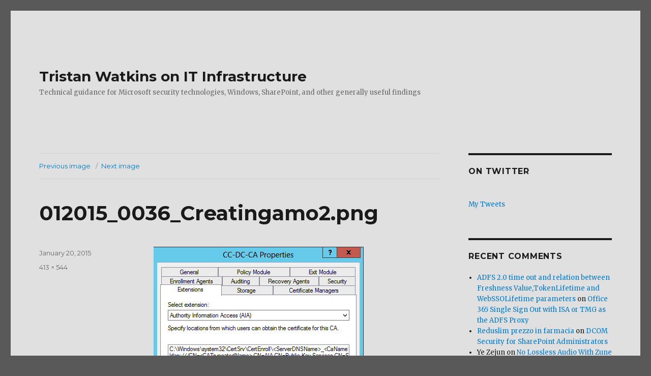

--- FILE ---
content_type: text/html
request_url: https://tristanwatkins.com/creating-compatible-modern-ssl-certificate-active-directory/012015_0036_creatingamo2-png/
body_size: 9000
content:
<!DOCTYPE html>
<html lang="en-GB" class="no-js">
<head>
<meta charset="UTF-8">
<meta name="viewport" content="width=device-width, initial-scale=1">
<link rel="profile" href="https://gmpg.org/xfn/11">
<link rel="pingback" href="/xmlrpc.php">
<script>(function(html){html.className = html.className.replace(/\bno-js\b/,'js')})(document.documentElement);</script>
<meta name="robots" content="index, follow, max-image-preview:large, max-snippet:-1, max-video-preview:-1">

<title>012015_0036_Creatingamo2.png - Tristan Watkins on IT Infrastructure</title>
<link rel="canonical" href="/creating-compatible-modern-ssl-certificate-active-directory/012015_0036_creatingamo2-png/">
<meta name="twitter:card" content="summary_large_image">
<meta name="twitter:title" content="012015_0036_Creatingamo2.png - Tristan Watkins on IT Infrastructure">
<meta name="twitter:image" content="/wp-content/uploads/012015_0036_Creatingamo2.png">
<meta name="twitter:site" content="@tr5tn">
<script type="application/ld+json" class="yoast-schema-graph">{"@context":"https://schema.org","@graph":[{"@type":"WebPage","@id":"/creating-compatible-modern-ssl-certificate-active-directory/012015_0036_creatingamo2-png/","url":"/creating-compatible-modern-ssl-certificate-active-directory/012015_0036_creatingamo2-png/","name":"012015_0036_Creatingamo2.png - Tristan Watkins on IT Infrastructure","isPartOf":{"@id":"/#website"},"primaryImageOfPage":{"@id":"/creating-compatible-modern-ssl-certificate-active-directory/012015_0036_creatingamo2-png/#primaryimage"},"image":{"@id":"/creating-compatible-modern-ssl-certificate-active-directory/012015_0036_creatingamo2-png/#primaryimage"},"thumbnailUrl":"/wp-content/uploads/012015_0036_Creatingamo2.png","datePublished":"2015-01-20T00:36:15+00:00","dateModified":"2015-01-20T00:36:15+00:00","breadcrumb":{"@id":"/creating-compatible-modern-ssl-certificate-active-directory/012015_0036_creatingamo2-png/#breadcrumb"},"inLanguage":"en-GB","potentialAction":[{"@type":"ReadAction","target":["/creating-compatible-modern-ssl-certificate-active-directory/012015_0036_creatingamo2-png/"]}]},{"@type":"ImageObject","inLanguage":"en-GB","@id":"/creating-compatible-modern-ssl-certificate-active-directory/012015_0036_creatingamo2-png/#primaryimage","url":"/wp-content/uploads/012015_0036_Creatingamo2.png","contentUrl":"/wp-content/uploads/012015_0036_Creatingamo2.png","width":413,"height":544},{"@type":"BreadcrumbList","@id":"/creating-compatible-modern-ssl-certificate-active-directory/012015_0036_creatingamo2-png/#breadcrumb","itemListElement":[{"@type":"ListItem","position":1,"name":"Creating a broadly compatible, modern SSL certificate with Active Directory Certificate Services","item":"/creating-compatible-modern-ssl-certificate-active-directory/"},{"@type":"ListItem","position":2,"name":"012015_0036_Creatingamo2.png"}]},{"@type":"WebSite","@id":"/#website","url":"/","name":"Tristan Watkins on IT Infrastructure","description":"Technical guidance for Microsoft security technologies, Windows, SharePoint, and other generally useful findings","potentialAction":[{"@type":"SearchAction","target":{"@type":"EntryPoint","urlTemplate":"/?s={search_term_string}"},"query-input":{"@type":"PropertyValueSpecification","valueRequired":true,"valueName":"search_term_string"}}],"inLanguage":"en-GB"}]}</script>

<link rel="dns-prefetch" href="//fonts.googleapis.com">
<link rel="dns-prefetch" href="//v0.wordpress.com">
<link href="https://fonts.gstatic.com/" crossorigin rel="preconnect">
<link rel="alternate" type="application/rss+xml" title="Tristan Watkins on IT Infrastructure &raquo; Feed" href="/feed/">
<link rel="alternate" type="application/rss+xml" title="Tristan Watkins on IT Infrastructure &raquo; Comments Feed" href="/comments/feed/">
<link rel="alternate" type="application/rss+xml" title="Tristan Watkins on IT Infrastructure &raquo; 012015_0036_Creatingamo2.png Comments Feed" href="/creating-compatible-modern-ssl-certificate-active-directory/012015_0036_creatingamo2-png/feed/">
<link rel="stylesheet" id="twentysixteen-jetpack-css" href="/wp-content/plugins/jetpack/modules/theme-tools/compat/twentysixteen.css?ver=11.4.1" media="all">
<link rel="stylesheet" id="wp-block-library-css" href="/wp-includes/css/dist/block-library/style.min.css?ver=6.6.2" media="all">
<style id="wp-block-library-inline-css">.has-text-align-justify{text-align:justify;}</style>
<style id="wp-block-library-theme-inline-css">.wp-block-audio :where(figcaption){color:#555;font-size:13px;text-align:center}.is-dark-theme .wp-block-audio :where(figcaption){color:#ffffffa6}.wp-block-audio{margin:0 0 1em}.wp-block-code{border:1px solid #ccc;border-radius:4px;font-family:Menlo,Consolas,monaco,monospace;padding:.8em 1em}.wp-block-embed :where(figcaption){color:#555;font-size:13px;text-align:center}.is-dark-theme .wp-block-embed :where(figcaption){color:#ffffffa6}.wp-block-embed{margin:0 0 1em}.blocks-gallery-caption{color:#555;font-size:13px;text-align:center}.is-dark-theme .blocks-gallery-caption{color:#ffffffa6}:root :where(.wp-block-image figcaption){color:#555;font-size:13px;text-align:center}.is-dark-theme :root :where(.wp-block-image figcaption){color:#ffffffa6}.wp-block-image{margin:0 0 1em}.wp-block-pullquote{border-bottom:4px solid;border-top:4px solid;color:currentColor;margin-bottom:1.75em}.wp-block-pullquote cite,.wp-block-pullquote footer,.wp-block-pullquote__citation{color:currentColor;font-size:.8125em;font-style:normal;text-transform:uppercase}.wp-block-quote{border-left:.25em solid;margin:0 0 1.75em;padding-left:1em}.wp-block-quote cite,.wp-block-quote footer{color:currentColor;font-size:.8125em;font-style:normal;position:relative}.wp-block-quote.has-text-align-right{border-left:none;border-right:.25em solid;padding-left:0;padding-right:1em}.wp-block-quote.has-text-align-center{border:none;padding-left:0}.wp-block-quote.is-large,.wp-block-quote.is-style-large,.wp-block-quote.is-style-plain{border:none}.wp-block-search .wp-block-search__label{font-weight:700}.wp-block-search__button{border:1px solid #ccc;padding:.375em .625em}:where(.wp-block-group.has-background){padding:1.25em 2.375em}.wp-block-separator.has-css-opacity{opacity:.4}.wp-block-separator{border:none;border-bottom:2px solid;margin-left:auto;margin-right:auto}.wp-block-separator.has-alpha-channel-opacity{opacity:1}.wp-block-separator:not(.is-style-wide):not(.is-style-dots){width:100px}.wp-block-separator.has-background:not(.is-style-dots){border-bottom:none;height:1px}.wp-block-separator.has-background:not(.is-style-wide):not(.is-style-dots){height:2px}.wp-block-table{margin:0 0 1em}.wp-block-table td,.wp-block-table th{word-break:normal}.wp-block-table :where(figcaption){color:#555;font-size:13px;text-align:center}.is-dark-theme .wp-block-table :where(figcaption){color:#ffffffa6}.wp-block-video :where(figcaption){color:#555;font-size:13px;text-align:center}.is-dark-theme .wp-block-video :where(figcaption){color:#ffffffa6}.wp-block-video{margin:0 0 1em}:root :where(.wp-block-template-part.has-background){margin-bottom:0;margin-top:0;padding:1.25em 2.375em}</style>
<link rel="stylesheet" id="mediaelement-css" href="/wp-includes/js/mediaelement/mediaelementplayer-legacy.min.css?ver=4.2.17" media="all">
<link rel="stylesheet" id="wp-mediaelement-css" href="/wp-includes/js/mediaelement/wp-mediaelement.min.css?ver=6.6.2" media="all">
<style id="classic-theme-styles-inline-css">/*! This file is auto-generated */
.wp-block-button__link{color:#fff;background-color:#32373c;border-radius:9999px;box-shadow:none;text-decoration:none;padding:calc(.667em + 2px) calc(1.333em + 2px);font-size:1.125em}.wp-block-file__button{background:#32373c;color:#fff;text-decoration:none}</style>
<style id="global-styles-inline-css">:root{--wp--preset--aspect-ratio--square: 1;--wp--preset--aspect-ratio--4-3: 4/3;--wp--preset--aspect-ratio--3-4: 3/4;--wp--preset--aspect-ratio--3-2: 3/2;--wp--preset--aspect-ratio--2-3: 2/3;--wp--preset--aspect-ratio--16-9: 16/9;--wp--preset--aspect-ratio--9-16: 9/16;--wp--preset--color--black: #000000;--wp--preset--color--cyan-bluish-gray: #abb8c3;--wp--preset--color--white: #fff;--wp--preset--color--pale-pink: #f78da7;--wp--preset--color--vivid-red: #cf2e2e;--wp--preset--color--luminous-vivid-orange: #ff6900;--wp--preset--color--luminous-vivid-amber: #fcb900;--wp--preset--color--light-green-cyan: #7bdcb5;--wp--preset--color--vivid-green-cyan: #00d084;--wp--preset--color--pale-cyan-blue: #8ed1fc;--wp--preset--color--vivid-cyan-blue: #0693e3;--wp--preset--color--vivid-purple: #9b51e0;--wp--preset--color--dark-gray: #1a1a1a;--wp--preset--color--medium-gray: #686868;--wp--preset--color--light-gray: #e5e5e5;--wp--preset--color--blue-gray: #4d545c;--wp--preset--color--bright-blue: #007acc;--wp--preset--color--light-blue: #9adffd;--wp--preset--color--dark-brown: #402b30;--wp--preset--color--medium-brown: #774e24;--wp--preset--color--dark-red: #640c1f;--wp--preset--color--bright-red: #ff675f;--wp--preset--color--yellow: #ffef8e;--wp--preset--gradient--vivid-cyan-blue-to-vivid-purple: linear-gradient(135deg,rgba(6,147,227,1) 0%,rgb(155,81,224) 100%);--wp--preset--gradient--light-green-cyan-to-vivid-green-cyan: linear-gradient(135deg,rgb(122,220,180) 0%,rgb(0,208,130) 100%);--wp--preset--gradient--luminous-vivid-amber-to-luminous-vivid-orange: linear-gradient(135deg,rgba(252,185,0,1) 0%,rgba(255,105,0,1) 100%);--wp--preset--gradient--luminous-vivid-orange-to-vivid-red: linear-gradient(135deg,rgba(255,105,0,1) 0%,rgb(207,46,46) 100%);--wp--preset--gradient--very-light-gray-to-cyan-bluish-gray: linear-gradient(135deg,rgb(238,238,238) 0%,rgb(169,184,195) 100%);--wp--preset--gradient--cool-to-warm-spectrum: linear-gradient(135deg,rgb(74,234,220) 0%,rgb(151,120,209) 20%,rgb(207,42,186) 40%,rgb(238,44,130) 60%,rgb(251,105,98) 80%,rgb(254,248,76) 100%);--wp--preset--gradient--blush-light-purple: linear-gradient(135deg,rgb(255,206,236) 0%,rgb(152,150,240) 100%);--wp--preset--gradient--blush-bordeaux: linear-gradient(135deg,rgb(254,205,165) 0%,rgb(254,45,45) 50%,rgb(107,0,62) 100%);--wp--preset--gradient--luminous-dusk: linear-gradient(135deg,rgb(255,203,112) 0%,rgb(199,81,192) 50%,rgb(65,88,208) 100%);--wp--preset--gradient--pale-ocean: linear-gradient(135deg,rgb(255,245,203) 0%,rgb(182,227,212) 50%,rgb(51,167,181) 100%);--wp--preset--gradient--electric-grass: linear-gradient(135deg,rgb(202,248,128) 0%,rgb(113,206,126) 100%);--wp--preset--gradient--midnight: linear-gradient(135deg,rgb(2,3,129) 0%,rgb(40,116,252) 100%);--wp--preset--font-size--small: 13px;--wp--preset--font-size--medium: 20px;--wp--preset--font-size--large: 36px;--wp--preset--font-size--x-large: 42px;--wp--preset--spacing--20: 0.44rem;--wp--preset--spacing--30: 0.67rem;--wp--preset--spacing--40: 1rem;--wp--preset--spacing--50: 1.5rem;--wp--preset--spacing--60: 2.25rem;--wp--preset--spacing--70: 3.38rem;--wp--preset--spacing--80: 5.06rem;--wp--preset--shadow--natural: 6px 6px 9px rgba(0, 0, 0, 0.2);--wp--preset--shadow--deep: 12px 12px 50px rgba(0, 0, 0, 0.4);--wp--preset--shadow--sharp: 6px 6px 0px rgba(0, 0, 0, 0.2);--wp--preset--shadow--outlined: 6px 6px 0px -3px rgba(255, 255, 255, 1), 6px 6px rgba(0, 0, 0, 1);--wp--preset--shadow--crisp: 6px 6px 0px rgba(0, 0, 0, 1);}:where(.is-layout-flex){gap: 0.5em;}:where(.is-layout-grid){gap: 0.5em;}body .is-layout-flex{display: flex;}.is-layout-flex{flex-wrap: wrap;align-items: center;}.is-layout-flex > :is(*, div){margin: 0;}body .is-layout-grid{display: grid;}.is-layout-grid > :is(*, div){margin: 0;}:where(.wp-block-columns.is-layout-flex){gap: 2em;}:where(.wp-block-columns.is-layout-grid){gap: 2em;}:where(.wp-block-post-template.is-layout-flex){gap: 1.25em;}:where(.wp-block-post-template.is-layout-grid){gap: 1.25em;}.has-black-color{color: var(--wp--preset--color--black) !important;}.has-cyan-bluish-gray-color{color: var(--wp--preset--color--cyan-bluish-gray) !important;}.has-white-color{color: var(--wp--preset--color--white) !important;}.has-pale-pink-color{color: var(--wp--preset--color--pale-pink) !important;}.has-vivid-red-color{color: var(--wp--preset--color--vivid-red) !important;}.has-luminous-vivid-orange-color{color: var(--wp--preset--color--luminous-vivid-orange) !important;}.has-luminous-vivid-amber-color{color: var(--wp--preset--color--luminous-vivid-amber) !important;}.has-light-green-cyan-color{color: var(--wp--preset--color--light-green-cyan) !important;}.has-vivid-green-cyan-color{color: var(--wp--preset--color--vivid-green-cyan) !important;}.has-pale-cyan-blue-color{color: var(--wp--preset--color--pale-cyan-blue) !important;}.has-vivid-cyan-blue-color{color: var(--wp--preset--color--vivid-cyan-blue) !important;}.has-vivid-purple-color{color: var(--wp--preset--color--vivid-purple) !important;}.has-black-background-color{background-color: var(--wp--preset--color--black) !important;}.has-cyan-bluish-gray-background-color{background-color: var(--wp--preset--color--cyan-bluish-gray) !important;}.has-white-background-color{background-color: var(--wp--preset--color--white) !important;}.has-pale-pink-background-color{background-color: var(--wp--preset--color--pale-pink) !important;}.has-vivid-red-background-color{background-color: var(--wp--preset--color--vivid-red) !important;}.has-luminous-vivid-orange-background-color{background-color: var(--wp--preset--color--luminous-vivid-orange) !important;}.has-luminous-vivid-amber-background-color{background-color: var(--wp--preset--color--luminous-vivid-amber) !important;}.has-light-green-cyan-background-color{background-color: var(--wp--preset--color--light-green-cyan) !important;}.has-vivid-green-cyan-background-color{background-color: var(--wp--preset--color--vivid-green-cyan) !important;}.has-pale-cyan-blue-background-color{background-color: var(--wp--preset--color--pale-cyan-blue) !important;}.has-vivid-cyan-blue-background-color{background-color: var(--wp--preset--color--vivid-cyan-blue) !important;}.has-vivid-purple-background-color{background-color: var(--wp--preset--color--vivid-purple) !important;}.has-black-border-color{border-color: var(--wp--preset--color--black) !important;}.has-cyan-bluish-gray-border-color{border-color: var(--wp--preset--color--cyan-bluish-gray) !important;}.has-white-border-color{border-color: var(--wp--preset--color--white) !important;}.has-pale-pink-border-color{border-color: var(--wp--preset--color--pale-pink) !important;}.has-vivid-red-border-color{border-color: var(--wp--preset--color--vivid-red) !important;}.has-luminous-vivid-orange-border-color{border-color: var(--wp--preset--color--luminous-vivid-orange) !important;}.has-luminous-vivid-amber-border-color{border-color: var(--wp--preset--color--luminous-vivid-amber) !important;}.has-light-green-cyan-border-color{border-color: var(--wp--preset--color--light-green-cyan) !important;}.has-vivid-green-cyan-border-color{border-color: var(--wp--preset--color--vivid-green-cyan) !important;}.has-pale-cyan-blue-border-color{border-color: var(--wp--preset--color--pale-cyan-blue) !important;}.has-vivid-cyan-blue-border-color{border-color: var(--wp--preset--color--vivid-cyan-blue) !important;}.has-vivid-purple-border-color{border-color: var(--wp--preset--color--vivid-purple) !important;}.has-vivid-cyan-blue-to-vivid-purple-gradient-background{background: var(--wp--preset--gradient--vivid-cyan-blue-to-vivid-purple) !important;}.has-light-green-cyan-to-vivid-green-cyan-gradient-background{background: var(--wp--preset--gradient--light-green-cyan-to-vivid-green-cyan) !important;}.has-luminous-vivid-amber-to-luminous-vivid-orange-gradient-background{background: var(--wp--preset--gradient--luminous-vivid-amber-to-luminous-vivid-orange) !important;}.has-luminous-vivid-orange-to-vivid-red-gradient-background{background: var(--wp--preset--gradient--luminous-vivid-orange-to-vivid-red) !important;}.has-very-light-gray-to-cyan-bluish-gray-gradient-background{background: var(--wp--preset--gradient--very-light-gray-to-cyan-bluish-gray) !important;}.has-cool-to-warm-spectrum-gradient-background{background: var(--wp--preset--gradient--cool-to-warm-spectrum) !important;}.has-blush-light-purple-gradient-background{background: var(--wp--preset--gradient--blush-light-purple) !important;}.has-blush-bordeaux-gradient-background{background: var(--wp--preset--gradient--blush-bordeaux) !important;}.has-luminous-dusk-gradient-background{background: var(--wp--preset--gradient--luminous-dusk) !important;}.has-pale-ocean-gradient-background{background: var(--wp--preset--gradient--pale-ocean) !important;}.has-electric-grass-gradient-background{background: var(--wp--preset--gradient--electric-grass) !important;}.has-midnight-gradient-background{background: var(--wp--preset--gradient--midnight) !important;}.has-small-font-size{font-size: var(--wp--preset--font-size--small) !important;}.has-medium-font-size{font-size: var(--wp--preset--font-size--medium) !important;}.has-large-font-size{font-size: var(--wp--preset--font-size--large) !important;}.has-x-large-font-size{font-size: var(--wp--preset--font-size--x-large) !important;}
:where(.wp-block-post-template.is-layout-flex){gap: 1.25em;}:where(.wp-block-post-template.is-layout-grid){gap: 1.25em;}
:where(.wp-block-columns.is-layout-flex){gap: 2em;}:where(.wp-block-columns.is-layout-grid){gap: 2em;}
:root :where(.wp-block-pullquote){font-size: 1.5em;line-height: 1.6;}</style>
<link rel="stylesheet" id="twentysixteen-fonts-css" href="https://fonts.googleapis.com/css?family=Merriweather%3A400%2C700%2C900%2C400italic%2C700italic%2C900italic%7CMontserrat%3A400%2C700%7CInconsolata%3A400&#038;subset=latin%2Clatin-ext&#038;display=fallback" media="all">
<link rel="stylesheet" id="genericons-css" href="/wp-content/plugins/jetpack/_inc/genericons/genericons/genericons.css?ver=3.1" media="all">
<link rel="stylesheet" id="twentysixteen-style-css" href="/wp-content/themes/twentysixteen/style.css?ver=20201208" media="all">
<style id="twentysixteen-style-inline-css">/* Custom Page Background Color */
		.site {
			background-color: #e0e0e0;
		}

		mark,
		ins,
		button,
		button[disabled]:hover,
		button[disabled]:focus,
		input[type="button"],
		input[type="button"][disabled]:hover,
		input[type="button"][disabled]:focus,
		input[type="reset"],
		input[type="reset"][disabled]:hover,
		input[type="reset"][disabled]:focus,
		input[type="submit"],
		input[type="submit"][disabled]:hover,
		input[type="submit"][disabled]:focus,
		.menu-toggle.toggled-on,
		.menu-toggle.toggled-on:hover,
		.menu-toggle.toggled-on:focus,
		.pagination .prev,
		.pagination .next,
		.pagination .prev:hover,
		.pagination .prev:focus,
		.pagination .next:hover,
		.pagination .next:focus,
		.pagination .nav-links:before,
		.pagination .nav-links:after,
		.widget_calendar tbody a,
		.widget_calendar tbody a:hover,
		.widget_calendar tbody a:focus,
		.page-links a,
		.page-links a:hover,
		.page-links a:focus {
			color: #e0e0e0;
		}

		@media screen and (min-width: 56.875em) {
			.main-navigation ul ul li {
				background-color: #e0e0e0;
			}

			.main-navigation ul ul:after {
				border-top-color: #e0e0e0;
				border-bottom-color: #e0e0e0;
			}
		}</style>
<link rel="stylesheet" id="twentysixteen-block-style-css" href="/wp-content/themes/twentysixteen/css/blocks.css?ver=20220524" media="all">
<!--[if lt IE 10]>
<link rel='stylesheet' id='twentysixteen-ie-css' href='/wp-content/themes/twentysixteen/css/ie.css?ver=20170530' media='all' />
<![endif]-->
<!--[if lt IE 9]>
<link rel='stylesheet' id='twentysixteen-ie8-css' href='/wp-content/themes/twentysixteen/css/ie8.css?ver=20170530' media='all' />
<![endif]-->
<!--[if lt IE 8]>
<link rel='stylesheet' id='twentysixteen-ie7-css' href='/wp-content/themes/twentysixteen/css/ie7.css?ver=20170530' media='all' />
<![endif]-->
<link rel="stylesheet" id="jetpack_css-css" href="/wp-content/plugins/jetpack/css/jetpack.css?ver=11.4.1" media="all">
<!--[if lt IE 9]>
<script src="/wp-content/themes/twentysixteen/js/html5.js?ver=3.7.3" id="twentysixteen-html5-js"></script>
<![endif]-->
<script src="/wp-includes/js/jquery/jquery.min.js?ver=3.7.1" id="jquery-core-js"></script>
<script src="/wp-includes/js/jquery/jquery-migrate.min.js?ver=3.4.1" id="jquery-migrate-js"></script>
<script src="/wp-content/themes/twentysixteen/js/keyboard-image-navigation.js?ver=20170530" id="twentysixteen-keyboard-image-navigation-js"></script>
<link rel="https://api.w.org/" href="/wp-json/">
<link rel="alternate" title="JSON" type="application/json" href="/wp-json/wp/v2/media/2854">
<link rel="EditURI" type="application/rsd+xml" title="RSD" href="/xmlrpc.php?rsd">
<meta name="generator" content="WordPress 6.6.2">
<link rel="shortlink" href="/?p=2854">
<link rel="alternate" title="oEmbed (JSON)" type="application/json+oembed" href="/wp-json/oembed/1.0/embed?url=https%3A%2F%2F%2Fcreating-compatible-modern-ssl-certificate-active-directory%2F012015_0036_creatingamo2-png%2F">
<link rel="alternate" title="oEmbed (XML)" type="text/xml+oembed" href="/wp-json/oembed/1.0/embed?url=https%3A%2F%2F%2Fcreating-compatible-modern-ssl-certificate-active-directory%2F012015_0036_creatingamo2-png%2F#038;format=xml">
<style>img#wpstats{display:none}</style>
<style>.recentcomments a{display:inline !important;padding:0 !important;margin:0 !important;}</style>
<style id="custom-background-css">body.custom-background { background-color: #595959; }</style>
</head>
<body class="attachment attachment-template-default single single-attachment postid-2854 attachmentid-2854 attachment-png custom-background wp-embed-responsive">
<div id="page" class="site">
<div class="site-inner">
<a class="skip-link screen-reader-text" href="#content">Skip to content</a>
<header id="masthead" class="site-header">
<div class="site-header-main">
<div class="site-branding">
<p class="site-title"><a href="/" rel="home">Tristan Watkins on IT Infrastructure</a></p>
<p class="site-description">Technical guidance for Microsoft security technologies, Windows, SharePoint, and other generally useful findings</p>
</div>
</div>
</header>
<div id="content" class="site-content">
<div id="primary" class="content-area">
<main id="main" class="site-main">
<article id="post-2854" class="post-2854 attachment type-attachment status-inherit hentry">
<nav id="image-navigation" class="navigation image-navigation">
<div class="nav-links">
<div class="nav-previous"><a href="/creating-compatible-modern-ssl-certificate-active-directory/012015_0036_creatingamo1-png/">Previous image</a></div>
<div class="nav-next"><a href="/creating-compatible-modern-ssl-certificate-active-directory/012015_0036_creatingamo3-png/">Next image</a></div>
</div>
</nav>
<header class="entry-header">
<h1 class="entry-title">012015_0036_Creatingamo2.png</h1> </header>
<div class="entry-content">
<div class="entry-attachment">
<img width="413" height="544" src="/wp-content/uploads/012015_0036_Creatingamo2.png" class="attachment-large size-large" alt decoding="async" fetchpriority="high" srcset="/wp-content/uploads/012015_0036_Creatingamo2.png 413w, /wp-content/uploads/012015_0036_Creatingamo2-228x300.png 228w" sizes="(max-width: 413px) 85vw, 413px" data-attachment-id="2854" data-permalink="/creating-compatible-modern-ssl-certificate-active-directory/012015_0036_creatingamo2-png/" data-orig-file="/wp-content/uploads/012015_0036_Creatingamo2.png" data-orig-size="413,544" data-comments-opened="1" data-image-meta="{&quot;aperture&quot;:&quot;0&quot;,&quot;credit&quot;:&quot;&quot;,&quot;camera&quot;:&quot;&quot;,&quot;caption&quot;:&quot;&quot;,&quot;created_timestamp&quot;:&quot;0&quot;,&quot;copyright&quot;:&quot;&quot;,&quot;focal_length&quot;:&quot;0&quot;,&quot;iso&quot;:&quot;0&quot;,&quot;shutter_speed&quot;:&quot;0&quot;,&quot;title&quot;:&quot;&quot;,&quot;orientation&quot;:&quot;0&quot;}" data-image-title="012015_0036_Creatingamo2.png" data-image-description data-image-caption data-medium-file="/wp-content/uploads/012015_0036_Creatingamo2-228x300.png" data-large-file="/wp-content/uploads/012015_0036_Creatingamo2.png">
</div>
</div>
<footer class="entry-footer">
<span class="posted-on"><span class="screen-reader-text">Posted on </span><a href="/creating-compatible-modern-ssl-certificate-active-directory/012015_0036_creatingamo2-png/" rel="bookmark"><time class="entry-date published updated" datetime="2015-01-20T00:36:15+00:00">January 20, 2015</time></a></span> <span class="full-size-link"><span class="screen-reader-text">Full size </span><a href="/wp-content/uploads/012015_0036_Creatingamo2.png">413 &times; 544</a></span> </footer>
</article>
<div id="comments" class="comments-area">
<div id="respond" class="comment-respond">
<h2 id="reply-title" class="comment-reply-title">Leave a Reply</h2>
<p class="must-log-in">You must be <a href="/wp-login.php?redirect_to=https%3A%2F%2F%2Fcreating-compatible-modern-ssl-certificate-active-directory%2F012015_0036_creatingamo2-png%2F">logged in</a> to post a comment.</p> </div>
<p class="akismet_comment_form_privacy_notice">This site uses Akismet to reduce spam. <a href="https://akismet.com/privacy/" target="_blank" rel="nofollow noopener">Learn how your comment data is processed</a>.</p>
</div>
<nav class="navigation post-navigation" aria-label="Posts">
<h2 class="screen-reader-text">Post navigation</h2>
<div class="nav-links"><div class="nav-previous"><a href="/creating-compatible-modern-ssl-certificate-active-directory/" rel="prev"><span class="meta-nav">Published in</span><span class="post-title">Creating a broadly compatible, modern SSL certificate with Active Directory Certificate Services</span></a></div></div>
</nav>
</main>
</div>
<aside id="secondary" class="sidebar widget-area">
<section id="twitter_timeline-2" class="widget widget_twitter_timeline"><h2 class="widget-title">On Twitter</h2>
<a class="twitter-timeline" data-width="210" data-height="600" data-theme="light" data-border-color="#e8e8e8" data-lang="EN" data-partner="jetpack" data-chrome="transparent" data-widget-id="345298790212845568" href="https://twitter.com/345298790212845568">My Tweets</a></section><section id="recent-comments-2" class="widget widget_recent_comments"><h2 class="widget-title">Recent Comments</h2>
<nav aria-label="Recent Comments"><ul id="recentcomments">
<li class="recentcomments">
<span class="comment-author-link"><a href="https://net.dizzycoding.com/adfs-2-0-time-out-and-relation-between-freshness-valuetokenlifetime-and-webssolifetime-parameters/" class="url" rel="ugc external nofollow">ADFS 2.0 time out and relation between Freshness Value,TokenLifetime and WebSSOLifetime parameters</a></span> on <a href="/office-365-single-sign-out-isa-tmg-adfs-proxy/#comment-251971">Office 365 Single Sign Out with ISA or TMG as the ADFS Proxy</a>
</li>
<li class="recentcomments">
<span class="comment-author-link"><a href="http://17salsa.com/home/link.php?url=https://techplanet.today/post/reduslim-prezzo-in-farmacia-miglior-prezzo-italia-comprare-online-originale-sito-ufficiale" class="url" rel="ugc external nofollow">Reduslim prezzo in farmacia</a></span> on <a href="/dcom-security-sharepoint-administrators/#comment-251331">DCOM Security for SharePoint Administrators</a>
</li>
<li class="recentcomments">
<span class="comment-author-link">Ye Zejun</span> on <a href="/no-lossless-audio-with-zune/#comment-240604">No Lossless Audio With Zune</a>
</li>
<li class="recentcomments">
<span class="comment-author-link"><a href="/" class="url" rel="ugc">Tristan Watkins</a></span> on <a href="/start-using-claims-x-ray-with-azure-ad/#comment-154410">Start using Claims X-Ray with Azure AD</a>
</li>
<li class="recentcomments">
<span class="comment-author-link">Robin</span> on <a href="/start-using-claims-x-ray-with-azure-ad/#comment-154397">Start using Claims X-Ray with Azure AD</a>
</li>
</ul></nav></section><section id="categories-3" class="widget widget_categories"><h2 class="widget-title">Categories</h2>
<nav aria-label="Categories">
<ul>
<li class="cat-item cat-item-3">
<a href="/category/administrivia/">Administrivia</a> (1)
</li>
<li class="cat-item cat-item-4">
<a href="/category/authentication/">Authentication</a> (21)
</li>
<li class="cat-item cat-item-5">
<a href="/category/business-continuity/">Business Continuity</a> (3)
</li>
<li class="cat-item cat-item-6">
<a href="/category/client-applications/">Client applications</a> (20)
</li>
<li class="cat-item cat-item-7">
<a href="/category/consultancy-and-design/">Consultancy and Design</a> (21)
</li>
<li class="cat-item cat-item-8">
<a href="/category/hardware/">Hardware</a> (9)
</li>
<li class="cat-item cat-item-9">
<a href="/category/it-management/">IT Management</a> (14)
</li>
<li class="cat-item cat-item-10">
<a href="/category/miscellaneous/">Miscellaneous</a> (5)
</li>
<li class="cat-item cat-item-11">
<a href="/category/mobile/">Mobile</a> (4)
</li>
<li class="cat-item cat-item-12">
<a href="/category/networking/">Networking</a> (18)
</li>
<li class="cat-item cat-item-13">
<a href="/category/office-365-grid/">Office 365 Grid</a> (5)
</li>
<li class="cat-item cat-item-14">
<a href="/category/performance/">Performance</a> (26)
</li>
<li class="cat-item cat-item-15">
<a href="/category/power/">Power</a> (2)
</li>
<li class="cat-item cat-item-16">
<a href="/category/security/">Security</a> (35)
</li>
<li class="cat-item cat-item-17">
<a href="/category/sharepoint/">SharePoint</a> (81)
</li>
<li class="cat-item cat-item-18">
<a href="/category/unified-communications/">Unified Communications</a> (4)
</li>
<li class="cat-item cat-item-19">
<a href="/category/virtualisation/">Virtualisation</a> (30)
</li>
<li class="cat-item cat-item-20">
<a href="/category/windows/">Windows</a> (62)
</li>
</ul>
</nav></section><section id="tag_cloud-2" class="widget widget_tag_cloud"><h2 class="widget-title">Tags</h2>
<nav aria-label="Tags"><div class="tagcloud">
<ul class="wp-tag-cloud" role="list">
<li><a href="/tag/active-directory/" class="tag-cloud-link tag-link-29 tag-link-position-1" style="font-size: 1em;">Active Directory</a></li>
<li><a href="/tag/ad-fs/" class="tag-cloud-link tag-link-480 tag-link-position-2" style="font-size: 1em;">AD FS</a></li>
<li><a href="/tag/administration/" class="tag-cloud-link tag-link-34 tag-link-position-3" style="font-size: 1em;">administration</a></li>
<li><a href="/tag/amazon-web-services/" class="tag-cloud-link tag-link-38 tag-link-position-4" style="font-size: 1em;">Amazon Web Services</a></li>
<li><a href="/tag/asus/" class="tag-cloud-link tag-link-43 tag-link-position-5" style="font-size: 1em;">ASUS</a></li>
<li><a href="/tag/azure-ad/" class="tag-cloud-link tag-link-469 tag-link-position-6" style="font-size: 1em;">Azure AD</a></li>
<li><a href="/tag/certificates/" class="tag-cloud-link tag-link-72 tag-link-position-7" style="font-size: 1em;">certificates</a></li>
<li><a href="/tag/claims/" class="tag-cloud-link tag-link-74 tag-link-position-8" style="font-size: 1em;">Claims</a></li>
<li><a href="/tag/cloud/" class="tag-cloud-link tag-link-75 tag-link-position-9" style="font-size: 1em;">Cloud</a></li>
<li><a href="/tag/dcom/" class="tag-cloud-link tag-link-94 tag-link-position-10" style="font-size: 1em;">DCOM</a></li>
<li><a href="/tag/dell/" class="tag-cloud-link tag-link-96 tag-link-position-11" style="font-size: 1em;">Dell</a></li>
<li><a href="/tag/development/" class="tag-cloud-link tag-link-99 tag-link-position-12" style="font-size: 1em;">development</a></li>
<li><a href="/tag/dns/" class="tag-cloud-link tag-link-105 tag-link-position-13" style="font-size: 1em;">DNS</a></li>
<li><a href="/tag/ec2/" class="tag-cloud-link tag-link-111 tag-link-position-14" style="font-size: 1em;">EC2</a></li>
<li><a href="/tag/fim/" class="tag-cloud-link tag-link-128 tag-link-position-15" style="font-size: 1em;">FIM</a></li>
<li><a href="/tag/graphics/" class="tag-cloud-link tag-link-139 tag-link-position-16" style="font-size: 1em;">Graphics</a></li>
<li><a href="/tag/hyper-v/" class="tag-cloud-link tag-link-153 tag-link-position-17" style="font-size: 1em;">Hyper-V</a></li>
<li><a href="/tag/iaas/" class="tag-cloud-link tag-link-158 tag-link-position-18" style="font-size: 1em;">IaaS</a></li>
<li><a href="/tag/ics/" class="tag-cloud-link tag-link-160 tag-link-position-19" style="font-size: 1em;">ICS</a></li>
<li><a href="/tag/iis/" class="tag-cloud-link tag-link-163 tag-link-position-20" style="font-size: 1em;">IIS</a></li>
<li><a href="/tag/information-rights-management/" class="tag-cloud-link tag-link-428 tag-link-position-21" style="font-size: 1em;">Information Rights Management</a></li>
<li><a href="/tag/intel/" class="tag-cloud-link tag-link-171 tag-link-position-22" style="font-size: 1em;">Intel</a></li>
<li><a href="/tag/irm/" class="tag-cloud-link tag-link-427 tag-link-position-23" style="font-size: 1em;">IRM</a></li>
<li><a href="/tag/ldap/" class="tag-cloud-link tag-link-432 tag-link-position-24" style="font-size: 1em;">LDAP</a></li>
<li><a href="/tag/lync/" class="tag-cloud-link tag-link-183 tag-link-position-25" style="font-size: 1em;">Lync</a></li>
<li><a href="/tag/office-365/" class="tag-cloud-link tag-link-222 tag-link-position-26" style="font-size: 1em;">Office 365</a></li>
<li><a href="/tag/powershell/" class="tag-cloud-link tag-link-246 tag-link-position-27" style="font-size: 1em;">PowerShell</a></li>
<li><a href="/tag/rms/" class="tag-cloud-link tag-link-429 tag-link-position-28" style="font-size: 1em;">RMS</a></li>
<li><a href="/tag/saml/" class="tag-cloud-link tag-link-272 tag-link-position-29" style="font-size: 1em;">SAML</a></li>
<li><a href="/tag/search/" class="tag-cloud-link tag-link-281 tag-link-position-30" style="font-size: 1em;">Search</a></li>
<li><a href="/tag/sharepoint/" class="tag-cloud-link tag-link-513 tag-link-position-31" style="font-size: 1em;">SharePoint</a></li>
<li><a href="/tag/sharepoint-2007/" class="tag-cloud-link tag-link-297 tag-link-position-32" style="font-size: 1em;">SharePoint 2007</a></li>
<li><a href="/tag/sharepoint-2010/" class="tag-cloud-link tag-link-298 tag-link-position-33" style="font-size: 1em;">SharePoint 2010</a></li>
<li><a href="/tag/slat/" class="tag-cloud-link tag-link-313 tag-link-position-34" style="font-size: 1em;">SLAT</a></li>
<li><a href="/tag/ssl/" class="tag-cloud-link tag-link-323 tag-link-position-35" style="font-size: 1em;">SSL</a></li>
<li><a href="/tag/token/" class="tag-cloud-link tag-link-350 tag-link-position-36" style="font-size: 1em;">Token</a></li>
<li><a href="/tag/user-information/" class="tag-cloud-link tag-link-430 tag-link-position-37" style="font-size: 1em;">User Information</a></li>
<li><a href="/tag/user-profile/" class="tag-cloud-link tag-link-368 tag-link-position-38" style="font-size: 1em;">User Profile</a></li>
<li><a href="/tag/virtual-machine/" class="tag-cloud-link tag-link-377 tag-link-position-39" style="font-size: 1em;">Virtual Machine</a></li>
<li><a href="/tag/vmware/" class="tag-cloud-link tag-link-383 tag-link-position-40" style="font-size: 1em;">VMWare</a></li>
<li><a href="/tag/w3wp/" class="tag-cloud-link tag-link-386 tag-link-position-41" style="font-size: 1em;">w3wp</a></li>
<li><a href="/tag/windows-7/" class="tag-cloud-link tag-link-397 tag-link-position-42" style="font-size: 1em;">Windows 7</a></li>
<li><a href="/tag/windows-deployment-services/" class="tag-cloud-link tag-link-399 tag-link-position-43" style="font-size: 1em;">Windows Deployment Services</a></li>
<li><a href="/tag/windows-server-2008-r2/" class="tag-cloud-link tag-link-410 tag-link-position-44" style="font-size: 1em;">Windows Server 2008 R2</a></li>
<li><a href="/tag/workgroup/" class="tag-cloud-link tag-link-420 tag-link-position-45" style="font-size: 1em;">Workgroup</a></li>
</ul>
</div>
</nav></section><section id="archives-2" class="widget widget_archive"><h2 class="widget-title">Archives by Month</h2> <label class="screen-reader-text" for="archives-dropdown-2">Archives by Month</label>
<select id="archives-dropdown-2" name="archive-dropdown">
<option value>Select Month</option>
<option value="/2019/11/"> November 2019 &nbsp;(1)</option>
<option value="/2018/09/"> September 2018 &nbsp;(1)</option>
<option value="/2017/12/"> December 2017 &nbsp;(1)</option>
<option value="/2017/05/"> May 2017 &nbsp;(1)</option>
<option value="/2016/12/"> December 2016 &nbsp;(1)</option>
<option value="/2016/09/"> September 2016 &nbsp;(1)</option>
<option value="/2015/01/"> January 2015 &nbsp;(2)</option>
<option value="/2014/12/"> December 2014 &nbsp;(1)</option>
<option value="/2014/11/"> November 2014 &nbsp;(1)</option>
<option value="/2014/09/"> September 2014 &nbsp;(1)</option>
<option value="/2014/08/"> August 2014 &nbsp;(1)</option>
<option value="/2014/06/"> June 2014 &nbsp;(1)</option>
<option value="/2014/05/"> May 2014 &nbsp;(1)</option>
<option value="/2013/07/"> July 2013 &nbsp;(3)</option>
<option value="/2013/06/"> June 2013 &nbsp;(1)</option>
<option value="/2013/05/"> May 2013 &nbsp;(1)</option>
<option value="/2013/02/"> February 2013 &nbsp;(2)</option>
<option value="/2013/01/"> January 2013 &nbsp;(5)</option>
<option value="/2012/10/"> October 2012 &nbsp;(1)</option>
<option value="/2012/06/"> June 2012 &nbsp;(1)</option>
<option value="/2012/05/"> May 2012 &nbsp;(2)</option>
<option value="/2011/10/"> October 2011 &nbsp;(1)</option>
<option value="/2011/07/"> July 2011 &nbsp;(1)</option>
<option value="/2011/06/"> June 2011 &nbsp;(3)</option>
<option value="/2011/05/"> May 2011 &nbsp;(1)</option>
<option value="/2011/04/"> April 2011 &nbsp;(1)</option>
<option value="/2011/03/"> March 2011 &nbsp;(4)</option>
<option value="/2011/02/"> February 2011 &nbsp;(3)</option>
<option value="/2010/12/"> December 2010 &nbsp;(4)</option>
<option value="/2010/11/"> November 2010 &nbsp;(7)</option>
<option value="/2010/10/"> October 2010 &nbsp;(1)</option>
<option value="/2010/09/"> September 2010 &nbsp;(5)</option>
<option value="/2010/08/"> August 2010 &nbsp;(2)</option>
<option value="/2010/07/"> July 2010 &nbsp;(7)</option>
<option value="/2010/06/"> June 2010 &nbsp;(2)</option>
<option value="/2010/05/"> May 2010 &nbsp;(2)</option>
<option value="/2010/04/"> April 2010 &nbsp;(1)</option>
<option value="/2010/03/"> March 2010 &nbsp;(3)</option>
<option value="/2010/02/"> February 2010 &nbsp;(4)</option>
<option value="/2010/01/"> January 2010 &nbsp;(1)</option>
<option value="/2009/12/"> December 2009 &nbsp;(1)</option>
<option value="/2009/11/"> November 2009 &nbsp;(10)</option>
<option value="/2009/10/"> October 2009 &nbsp;(14)</option>
<option value="/2009/09/"> September 2009 &nbsp;(13)</option>
<option value="/2009/08/"> August 2009 &nbsp;(4)</option>
<option value="/2009/03/"> March 2009 &nbsp;(3)</option>
</select>
<script>(function() {
	var dropdown = document.getElementById( "archives-dropdown-2" );
	function onSelectChange() {
		if ( dropdown.options[ dropdown.selectedIndex ].value !== '' ) {
			document.location.href = this.options[ this.selectedIndex ].value;
		}
	}
	dropdown.onchange = onSelectChange;
})();</script>
</section> </aside>
</div>
<footer id="colophon" class="site-footer">
<div class="site-info">
<span class="site-title"><a href="/" rel="home">Tristan Watkins on IT Infrastructure</a></span>
<a href="https://en-gb.wordpress.org/" class="imprint">
Proudly powered by WordPress </a>
</div>
</footer>
</div>
</div>
<script src="/wp-content/themes/twentysixteen/js/skip-link-focus-fix.js?ver=20170530" id="twentysixteen-skip-link-focus-fix-js"></script>
<script id="twentysixteen-script-js-extra">var screenReaderText = {"expand":"expand child menu","collapse":"collapse child menu"};</script>
<script src="/wp-content/themes/twentysixteen/js/functions.js?ver=20181217" id="twentysixteen-script-js"></script>
<script src="/wp-content/plugins/jetpack/_inc/build/twitter-timeline.min.js?ver=4.0.0" id="jetpack-twitter-timeline-js"></script>
<script src="https://stats.wp.com/e-202439.js" defer></script>
<script>_stq = window._stq || [];
	_stq.push([ 'view', {v:'ext',j:'1:11.4.1',blog:'45218587',post:'2854',tz:'0',srv:'tristanwatkins.com'} ]);
	_stq.push([ 'clickTrackerInit', '45218587', '2854' ]);</script>
<script defer src="https://static.cloudflareinsights.com/beacon.min.js/vcd15cbe7772f49c399c6a5babf22c1241717689176015" integrity="sha512-ZpsOmlRQV6y907TI0dKBHq9Md29nnaEIPlkf84rnaERnq6zvWvPUqr2ft8M1aS28oN72PdrCzSjY4U6VaAw1EQ==" data-cf-beacon='{"version":"2024.11.0","token":"25ada8a9b2d9429d93f9edf94dcde98a","r":1,"server_timing":{"name":{"cfCacheStatus":true,"cfEdge":true,"cfExtPri":true,"cfL4":true,"cfOrigin":true,"cfSpeedBrain":true},"location_startswith":null}}' crossorigin="anonymous"></script>
</body>
</html>